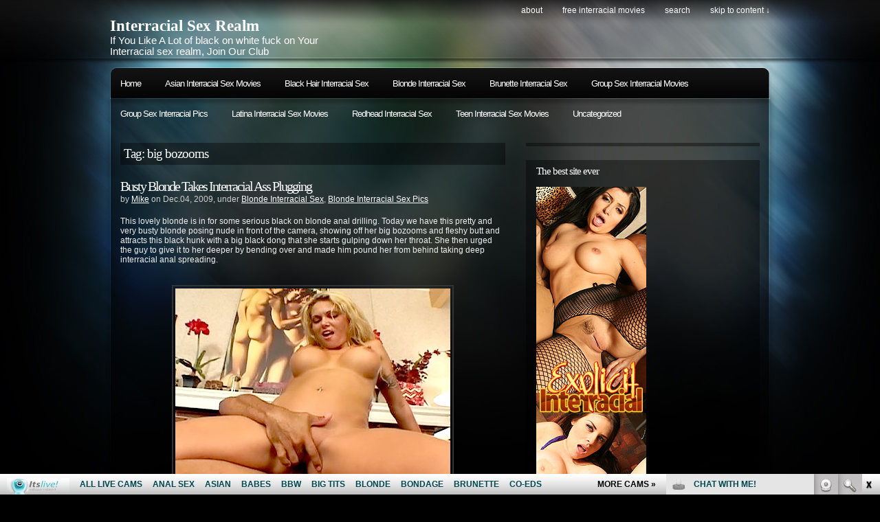

--- FILE ---
content_type: text/html; charset=UTF-8
request_url: http://interracialsexrealm.com/tag/big-bozooms/
body_size: 8100
content:
<!DOCTYPE html PUBLIC "-//W3C//DTD XHTML 1.0 Transitional//EN"
"http://www.w3.org/TR/xhtml1/DTD/xhtml1-transitional.dtd">

<html xmlns="http://www.w3.org/1999/xhtml" xml:lang="en" lang="en">

<head>
<meta http-equiv="Content-Type" content="text/html; charset=UTF-8"  />
<title>  big bozooms</title>
<meta name="generator" content="WordPress 4.9.5" />
<meta name="robots" content="follow, all" />
<link rel="stylesheet" href="http://interracialsexrealm.com/wp-content/themes/pixeled/style.css" type="text/css" media="screen" />
<link rel="alternate" type="application/rss+xml" title="Interracial Sex Realm RSS Feed" href="http://interracialsexrealm.com/feed/" />
<link rel="pingback" href="http://interracialsexrealm.com/xmlrpc.php" />
<script>
  (function(i,s,o,g,r,a,m){i['GoogleAnalyticsObject']=r;i[r]=i[r]||function(){
  (i[r].q=i[r].q||[]).push(arguments)},i[r].l=1*new Date();a=s.createElement(o),
  m=s.getElementsByTagName(o)[0];a.async=1;a.src=g;m.parentNode.insertBefore(a,m)
  })(window,document,'script','https://www.google-analytics.com/analytics.js','ga');

  ga('create', 'UA-6521566-11', 'auto');
  ga('send', 'pageview');

</script>
<link rel='dns-prefetch' href='//s.w.org' />
<link rel="alternate" type="application/rss+xml" title="Interracial Sex Realm &raquo; big bozooms Tag Feed" href="http://interracialsexrealm.com/tag/big-bozooms/feed/" />
		<script type="text/javascript">
			window._wpemojiSettings = {"baseUrl":"https:\/\/s.w.org\/images\/core\/emoji\/2.4\/72x72\/","ext":".png","svgUrl":"https:\/\/s.w.org\/images\/core\/emoji\/2.4\/svg\/","svgExt":".svg","source":{"concatemoji":"http:\/\/interracialsexrealm.com\/wp-includes\/js\/wp-emoji-release.min.js?ver=4.9.5"}};
			!function(a,b,c){function d(a,b){var c=String.fromCharCode;l.clearRect(0,0,k.width,k.height),l.fillText(c.apply(this,a),0,0);var d=k.toDataURL();l.clearRect(0,0,k.width,k.height),l.fillText(c.apply(this,b),0,0);var e=k.toDataURL();return d===e}function e(a){var b;if(!l||!l.fillText)return!1;switch(l.textBaseline="top",l.font="600 32px Arial",a){case"flag":return!(b=d([55356,56826,55356,56819],[55356,56826,8203,55356,56819]))&&(b=d([55356,57332,56128,56423,56128,56418,56128,56421,56128,56430,56128,56423,56128,56447],[55356,57332,8203,56128,56423,8203,56128,56418,8203,56128,56421,8203,56128,56430,8203,56128,56423,8203,56128,56447]),!b);case"emoji":return b=d([55357,56692,8205,9792,65039],[55357,56692,8203,9792,65039]),!b}return!1}function f(a){var c=b.createElement("script");c.src=a,c.defer=c.type="text/javascript",b.getElementsByTagName("head")[0].appendChild(c)}var g,h,i,j,k=b.createElement("canvas"),l=k.getContext&&k.getContext("2d");for(j=Array("flag","emoji"),c.supports={everything:!0,everythingExceptFlag:!0},i=0;i<j.length;i++)c.supports[j[i]]=e(j[i]),c.supports.everything=c.supports.everything&&c.supports[j[i]],"flag"!==j[i]&&(c.supports.everythingExceptFlag=c.supports.everythingExceptFlag&&c.supports[j[i]]);c.supports.everythingExceptFlag=c.supports.everythingExceptFlag&&!c.supports.flag,c.DOMReady=!1,c.readyCallback=function(){c.DOMReady=!0},c.supports.everything||(h=function(){c.readyCallback()},b.addEventListener?(b.addEventListener("DOMContentLoaded",h,!1),a.addEventListener("load",h,!1)):(a.attachEvent("onload",h),b.attachEvent("onreadystatechange",function(){"complete"===b.readyState&&c.readyCallback()})),g=c.source||{},g.concatemoji?f(g.concatemoji):g.wpemoji&&g.twemoji&&(f(g.twemoji),f(g.wpemoji)))}(window,document,window._wpemojiSettings);
		</script>
		<style type="text/css">
img.wp-smiley,
img.emoji {
	display: inline !important;
	border: none !important;
	box-shadow: none !important;
	height: 1em !important;
	width: 1em !important;
	margin: 0 .07em !important;
	vertical-align: -0.1em !important;
	background: none !important;
	padding: 0 !important;
}
</style>
<link rel='https://api.w.org/' href='http://interracialsexrealm.com/wp-json/' />
<link rel="EditURI" type="application/rsd+xml" title="RSD" href="http://interracialsexrealm.com/xmlrpc.php?rsd" />
<link rel="wlwmanifest" type="application/wlwmanifest+xml" href="http://interracialsexrealm.com/wp-includes/wlwmanifest.xml" /> 
<meta name="generator" content="WordPress 4.9.5" />

<!-- this product is released under General Public License. Please see the attached file for details. You can also find details about the license at http://www.opensource.org/licenses/gpl-license.php -->


<script type="text/javascript"><!--//--><![CDATA[//><!--
sfHover = function() {
	if (!document.getElementsByTagName) return false;
	var sfEls = document.getElementById("nav").getElementsByTagName("li");

	for (var i=0; i<sfEls.length; i++) {
		sfEls[i].onmouseover=function() {
			this.className+=" sfhover";
		}
		sfEls[i].onmouseout=function() {
			this.className=this.className.replace(new RegExp(" sfhover\\b"), "");
		}
	}

}
if (window.attachEvent) window.attachEvent("onload", sfHover);
//--><!]]></script>


<!--[if lt IE 8]>
<link href="http://interracialsexrealm.com/wp-content/themes/pixeled/ie.css" rel="stylesheet" type="text/css" />
<![endif]-->

<!--[if lt IE 7]>
<link href="http://interracialsexrealm.com/wp-content/themes/pixeled/ie6.css" rel="stylesheet" type="text/css" />
<script src="http://ie7-js.googlecode.com/svn/version/2.0(beta3)/IE7.js" type="text/javascript"></script>
<![endif]-->



</head>

<body>
<div id="wrapper">

<div id="header">

<div id="logo">
<h1><a href="http://interracialsexrealm.com">Interracial Sex Realm</a></h1>
<span>If You Like A Lot of black on white fuck on Your Interracial sex realm, Join Our Club</span>
</div>


<div id="topright">
<ul>
  <li class="page_item page-item-2"><a href="http://interracialsexrealm.com/about/">About</a></li>
<li class="page_item page-item-599"><a href="http://interracialsexrealm.com/free-interracial-movies/">Free Interracial Movies</a></li>
  <li><a href="#searchform">search</a></li>
  <li><a href="#main">skip to content &darr;</a></li>
</ul>
</div>

</div> <!-- Closes header -->



<div id="catnav">
<div id="toprss"></div> <!-- Closes toprss -->
<ul id="nav">
  <li><a href="http://interracialsexrealm.com">Home</a></li>
  	<li class="cat-item cat-item-697"><a href="http://interracialsexrealm.com/category/asian-interracial-sex-movies/" >Asian Interracial Sex Movies</a>
</li>
	<li class="cat-item cat-item-9"><a href="http://interracialsexrealm.com/category/black-hair-interracial-sex/" >Black Hair Interracial Sex</a>
<ul class='children'>
	<li class="cat-item cat-item-10"><a href="http://interracialsexrealm.com/category/black-hair-interracial-sex/black-hair-interracial-sex-movies/" >Black Hair Interracial Sex Movies</a>
</li>
	<li class="cat-item cat-item-11"><a href="http://interracialsexrealm.com/category/black-hair-interracial-sex/black-hair-interracial-sex-pics/" >Black Hair Interracial Sex Pics</a>
</li>
</ul>
</li>
	<li class="cat-item cat-item-3"><a href="http://interracialsexrealm.com/category/blonde-interracial-sex/" >Blonde Interracial Sex</a>
<ul class='children'>
	<li class="cat-item cat-item-4"><a href="http://interracialsexrealm.com/category/blonde-interracial-sex/blonde-interracial-sex-movies/" >Blonde Interracial Sex Movies</a>
</li>
	<li class="cat-item cat-item-12"><a href="http://interracialsexrealm.com/category/blonde-interracial-sex/blonde-interracial-sex-pics/" >Blonde Interracial Sex Pics</a>
</li>
</ul>
</li>
	<li class="cat-item cat-item-13"><a href="http://interracialsexrealm.com/category/brunette-interracial-sex/" >Brunette Interracial Sex</a>
<ul class='children'>
	<li class="cat-item cat-item-14"><a href="http://interracialsexrealm.com/category/brunette-interracial-sex/brunette-interracial-sex-movies/" >Brunette Interracial Sex Movies</a>
</li>
	<li class="cat-item cat-item-15"><a href="http://interracialsexrealm.com/category/brunette-interracial-sex/brunette-interracial-sex-pics/" >Brunette Interracial Sex Pics</a>
</li>
</ul>
</li>
	<li class="cat-item cat-item-652"><a href="http://interracialsexrealm.com/category/group-sex-interracial-movies/" >Group Sex Interracial Movies</a>
</li>
	<li class="cat-item cat-item-711"><a href="http://interracialsexrealm.com/category/group-sex-interracial-pics/" >Group Sex Interracial Pics</a>
</li>
	<li class="cat-item cat-item-701"><a href="http://interracialsexrealm.com/category/latina-interracial-sex-movies/" >Latina Interracial Sex Movies</a>
</li>
	<li class="cat-item cat-item-16"><a href="http://interracialsexrealm.com/category/redhead-interracial-sex/" >Redhead Interracial Sex</a>
<ul class='children'>
	<li class="cat-item cat-item-18"><a href="http://interracialsexrealm.com/category/redhead-interracial-sex/redhead-interracial-sex-movies/" >Redhead Interracial Sex Movies</a>
</li>
	<li class="cat-item cat-item-17"><a href="http://interracialsexrealm.com/category/redhead-interracial-sex/redhead-interracial-sex-pics/" >Redhead Interracial Sex Pics</a>
</li>
</ul>
</li>
	<li class="cat-item cat-item-646"><a href="http://interracialsexrealm.com/category/teen-interracial-sex-movies/" >Teen Interracial Sex Movies</a>
</li>
	<li class="cat-item cat-item-1"><a href="http://interracialsexrealm.com/category/uncategorized/" >Uncategorized</a>
</li>
</ul>
</div> <!-- Closes catnav -->

<div class="cleared"></div>

<div id="main">

<div id="contentwrapper">



<h2 class="pageTitle">Tag: big bozooms</h2>


<div class="topPost">
  <h2 class="topTitle"><a href="http://interracialsexrealm.com/2009/12/04/busty-blonde-takes-interracial-ass-plugging/">Busty Blonde Takes Interracial Ass Plugging</a></h2>
  <p class="topMeta">by <a href="http://interracialsexrealm.com/author/admin/" title="Posts by Mike" rel="author">Mike</a> on Dec.04, 2009, under <a href="http://interracialsexrealm.com/category/blonde-interracial-sex/" rel="category tag">Blonde Interracial Sex</a>, <a href="http://interracialsexrealm.com/category/blonde-interracial-sex/blonde-interracial-sex-pics/" rel="category tag">Blonde Interracial Sex Pics</a></p>
  <div class="topContent"><p>This lovely blonde is in for some serious black on blonde anal drilling. Today we have this pretty and very busty blonde posing nude in front of the camera, showing off her big bozooms and fleshy butt and attracts this black hunk with a big black dong that she starts gulping down her throat. She then urged the guy to give it to her deeper by bending over and made him pound her from behind taking deep interracial anal spreading.</p>
<p style="text-align: center;" align="center"><a href="http://www2.fetishhitsgallery.com/picture/ish/10/?t1/pps=bloggalls" target="_blank"><img class="size-full wp-image-5 aligncenter" style="border:#333 2px solid; padding:3px" src="http://interracialsexrealm.com/wp-content/uploads/2009/06/fetishhitsgallery_com_picture_ish_10.jpg" alt="Busty Blonde Takes Interracial Ass Plugging" /></a></p>
<p style="text-align: center;" align="center"><a href="http://www2.fetishhitsgallery.com/picture/ish/10/?t1/pps=bloggalls" target="_blank">More of this black on blonde anal fucking here!</a><br />
or<br />
<a href="http://www.interracialsexhouse.com/t1/pps=bloggalls/" target="_blank">Enter <strong>Interracial Sex House</strong> for full access</a></p>
</div>
  <span class="topTags"><em>:</em><a href="http://interracialsexrealm.com/tag/anal-drilling/" rel="tag">anal drilling</a>, <a href="http://interracialsexrealm.com/tag/bending-over/" rel="tag">bending over</a>, <a href="http://interracialsexrealm.com/tag/big-black-dong/" rel="tag">big black dong</a>, <a href="http://interracialsexrealm.com/tag/big-bozooms/" rel="tag">big bozooms</a>, <a href="http://interracialsexrealm.com/tag/black-hunk/" rel="tag">black hunk</a>, <a href="http://interracialsexrealm.com/tag/black-on-blonde/" rel="tag">black on blonde</a>, <a href="http://interracialsexrealm.com/tag/busty-blonde/" rel="tag">Busty Blonde</a>, <a href="http://interracialsexrealm.com/tag/deep/" rel="tag">deep</a>, <a href="http://interracialsexrealm.com/tag/deeper/" rel="tag">deeper</a>, <a href="http://interracialsexrealm.com/tag/fleshy-butt/" rel="tag">fleshy butt</a>, <a href="http://interracialsexrealm.com/tag/from-behind/" rel="tag">from behind</a>, <a href="http://interracialsexrealm.com/tag/interracial-anal-spreading/" rel="tag">interracial anal spreading</a>, <a href="http://interracialsexrealm.com/tag/interracial-ass-plugging/" rel="tag">Interracial Ass Plugging</a>, <a href="http://interracialsexrealm.com/tag/interracial-sex-house/" rel="tag">Interracial Sex House</a>, <a href="http://interracialsexrealm.com/tag/lovely-blonde/" rel="tag">lovely blonde</a>, <a href="http://interracialsexrealm.com/tag/nude/" rel="tag">nude</a>, <a href="http://interracialsexrealm.com/tag/throat/" rel="tag">throat</a></span>
  <span class="topMore"><a href="http://interracialsexrealm.com/2009/12/04/busty-blonde-takes-interracial-ass-plugging/">more...</a></span>
<div class="cleared"></div>
</div> <!-- Closes topPost --><br/>



<div id="nextprevious">
<div class="alignleft"></div>
<div class="alignright"></div>
<div class="cleared"></div>
</div>
</div> <!-- Closes contentwrapper-->


<div id="sidebars">

<div id="sidebar_full">
<ul>

 <li>
<div id="welcome">





</div><!-- Closes welcome --> </li>

<li id="text-2" class="sidebaritem widget_text"><div class="sidebarbox"><h2 class="widgettitle">The best site ever</h2>			<div class="textwidget"><p><!--/*
  *
  * Revive Adserver Asynchronous JS Tag
  * - Generated with Revive Adserver v3.2.5
  *
  */--></p>
<p><ins data-revive-zoneid="503" data-revive-id="78030f2f4c73e28186231025c496a644"></ins><br />
<script async src="//www.nmgads.com/revive/www/delivery/asyncjs.php"></script></p>
</div>
		</div></li>
</ul>
</div><!-- Closes Sidebar_full -->


<div id="sidebar_left">
<ul>
<li id="rss-5" class="sidebaritem widget_rss"><div class="sidebarbox"><h2 class="widgettitle"><a class="rsswidget" href="http://feeds.feedburner.com/ModelsFreeCams"><img class="rss-widget-icon" style="border:0" width="14" height="14" src="http://interracialsexrealm.com/wp-includes/images/rss.png" alt="RSS" /></a> <a class="rsswidget" href="http://modelsfreecams.com/">top models</a></h2><ul><li><a class='rsswidget' href='http://modelsfreecams.com/princess-lili/'>Princess Lili</a> <span class="rss-date">January 25, 2026</span><div class="rssSummary">Princess Lili is an adult performer from Russia. She began appearing in 2023 and currently has 83 titles in her filmography...</div></li><li><a class='rsswidget' href='http://modelsfreecams.com/giamazzon/'>GiaMazzon</a> <span class="rss-date">January 25, 2026</span><div class="rssSummary">Goddess knows how to treat her audience. Great cute booty woman, does what you want...</div></li><li><a class='rsswidget' href='http://modelsfreecams.com/ruby-shades/'>Ruby Shades</a> <span class="rss-date">January 24, 2026</span><div class="rssSummary">Ruby Shades, also credited as Ruby Shade, was born on June 1, 1990, in Russia. She began her career at the age of 32 and did her first scene in 2022...</div></li></ul></div></li><li id="linkcat-577" class="sidebaritem widget_links"><div class="sidebarbox"><h2 class="widgettitle">Blogroll</h2>
	<ul class='xoxo blogroll'>
<li><a href="http://pornfolders.com" target="_blank">Best porn</a></li>
<li><a href="http://dinolist.com/" target="_blank">Dino List</a></li>
<li><a href="http://fistporn.com/" target="_blank">Fist Porn</a></li>
<li><a href="http://www.allpornsitespass.com/" target="_blank">Hot Interracial Porn</a></li>
<li><a href="https://twitter.com/itslivedotcom" target="_blank">Interracial Itslive Twitter</a></li>
<li><a href="https://www.facebook.com/itslivedotcom/" target="_blank">Interracial Social Network</a></li>
<li><a href="https://www.youtube.com/channel/UCOY2H8FtPVpf-v7w5oTFbow" target="_blank">Itslive Youtube</a></li>
<li><a href="http://moviegalls.com/" target="_blank">Movie Galls</a></li>
<li><a href="http://pixmonster.com/" target="_blank">Pix Monster</a></li>
<li><a href="http://porndorado.com/" target="_blank">Porn Dorado</a></li>
<li><a href="http://pornoutlaws.com/" target="_blank">Porn Outlasws</a></li>
<li><a href="http://pornstations.com/" target="_blank">Porn Stations</a></li>
<li><a href="http://tgsex.com/" target="_blank">TG Sex</a></li>
<li><a href="http://xxxfolder.com/" target="_blank">XXX Folder</a></li>
<li><a href="http://youanalporn.com/" target="_blank">You Anal Porn</a></li>

	</ul>
</div></li>
<li id="linkcat-20" class="sidebaritem widget_links"><div class="sidebarbox"><h2 class="widgettitle">More Interracial</h2>
	<ul class='xoxo blogroll'>
<li><a href="http://www.blackasswebcam.com/" target="_blank">Black Ass Webcam</a></li>
<li><a href="http://blackcockwebcams.com/" target="_blank">Black Cock Webcams</a></li>
<li><a href="http://www.chinalivecam.com/" target="_blank">China Live Cam</a></li>
<li><a href="http://dirtysexy.com" target="_blank">dirty sex</a></li>
<li><a href="http://ebonyfreecamslive.com/" target="_blank">Ebony Freecams Live</a></li>
<li><a href="http://ethnicsexgalleries.com/" target="_blank">Ethnic Sex Galleries</a></li>
<li><a href="http://freethaicams.com/" target="_blank">Free Thai Cams</a></li>
<li><a href="http://indianlivexxx.com/" target="_blank">Indian Live XXX</a></li>
<li><a href="http://www.internationalvideochat.com/" target="_blank">International Video Chat</a></li>
<li><a href="http://interracialporndepot.com" target="_blank">Interracial Porn Depot</a></li>
<li><a href="http://www.japaneselivesexcams.com/" target="_blank">Japanese Live Sex Cams</a></li>
<li><a href="http://latinaslivewebcam.com/" target="_blank">Latinas Live Webcam</a></li>
<li><a href="http://liveindiansexwebcam.com/" target="_blank">Live Indian Sex Webcam</a></li>
<li><a href="http://sexkoreacam.com/" target="_blank">Sex Korea Cam</a></li>
<li><a href="http://sexygirlvideochat.com" target="_blank">sexy girl video</a></li>

	</ul>
</div></li>
<li id="linkcat-2" class="sidebaritem widget_links"><div class="sidebarbox"><h2 class="widgettitle">Premium Interracial Sites</h2>
	<ul class='xoxo blogroll'>
<li><a href="http://3xinterracial.com/" target="_blank">3x interracial porn videos</a></li>
<li><a href="http://www.interracialsexhouse.com/t1/pps=trafpro/" target="_blank">Black Fuck White</a></li>
<li><a href="http://www.cuckoldress.com/" target="_blank">Cuckoldress.com</a></li>
<li><a href="http://www.explicitinterracial.com/" target="_blank">Explicit Interracial Sex</a></li>
<li><a href="https://xxxanalblog.com/" target="_blank">Interracial Anal Blog</a></li>
<li><a href="http://www.sinfulinterracial.com/t1/pps=trafpro/" target="_blank">Interraciall XXX</a></li>
<li><a href="http://modelsfreecams.com/top-10-hottest-pale-white-skin-porn-stars/" target="_blank">pale pornstars</a></li>
<li><a href="http://teenfreecamchat.com/resources/" target="_blank">resources</a></li>

	</ul>
</div></li>
</ul>

</div> <!-- Closes Sidebar_left -->

<div id="sidebar_right">

<ul>
<li id="rss-6" class="sidebaritem widget_rss"><div class="sidebarbox"><h2 class="widgettitle"><a class="rsswidget" href="http://feeds.feedburner.com/EbonyFreeCamsLive"><img class="rss-widget-icon" style="border:0" width="14" height="14" src="http://interracialsexrealm.com/wp-includes/images/rss.png" alt="RSS" /></a> <a class="rsswidget" href="http://ebonyfreecamslive.com/">Ebony Camgirls</a></h2><ul><li><a class='rsswidget' href='http://ebonyfreecamslive.com/zara_roux/'>Zara_Roux</a> <span class="rss-date">January 24, 2026</span><div class="rssSummary">Amazing, hot body and beautiful black pussy! Absolutely hot as fuck...</div></li><li><a class='rsswidget' href='http://ebonyfreecamslive.com/salome_restrepo/'>Salome_Restrepo</a> <span class="rss-date">January 18, 2026</span><div class="rssSummary">Sexy, dirty talking dildo fucking show. Her wet pussy is incredible, her voice unbelievable hot...</div></li><li><a class='rsswidget' href='http://ebonyfreecamslive.com/hillarystuart/'>HillaryStuart</a> <span class="rss-date">January 12, 2026</span><div class="rssSummary">Top notch performer. Beautiful and charismatic. She&#039;ll take good care of you...</div></li><li><a class='rsswidget' href='http://ebonyfreecamslive.com/kylieswan/'>KylieSwan</a> <span class="rss-date">January 6, 2026</span><div class="rssSummary">A beauty with a super hot body! This ebony hottie has a great boobs and sweet ass...</div></li><li><a class='rsswidget' href='http://ebonyfreecamslive.com/vahiolet_fuentes/'>vahiolet_fuentes</a> <span class="rss-date">December 24, 2025</span><div class="rssSummary">Ebony goddess and knows how to treat her audience. Couldn&#039;t have asked for a better tranny model to make your night...</div></li><li><a class='rsswidget' href='http://ebonyfreecamslive.com/celestesugar/'>CelesteSugar</a> <span class="rss-date">December 18, 2025</span><div class="rssSummary">A master role player! Sensual and adaptable! She&#039;s a charm of a person...</div></li><li><a class='rsswidget' href='http://ebonyfreecamslive.com/jennycastillo/'>JennyCastillo</a> <span class="rss-date">December 12, 2025</span><div class="rssSummary">One of the hottest dirty talkers on here. She’ll drain you empty...</div></li></ul></div></li><li id="search-3" class="sidebaritem widget_search"><div class="sidebarbox"><form method="get" id="searchform" action="http://interracialsexrealm.com/">
<p>
<input type="text" value="Search keywords" name="s" id="searchbox" onfocus="this.value=''"/>
<input type="submit" class="submitbutton" value="Find it" />
</p>
</form></div></li><li id="text-4" class="sidebaritem widget_text"><div class="sidebarbox"><h2 class="widgettitle">Webmasters:</h2>			<div class="textwidget">Adult sites <a href="mailto:promo@fetishhits.com?subject=interracialsexrealm.com links exchange"><b>links exchange</b></a><br>
Make Money: <a href="http://www.fetishhits.com/"target="_blank"><b>Fetish Hits</b></a>
</div>
		</div></li></ul>

</div> <!-- Closes Sidebar_right -->


<div class="cleared"></div>
</div> <!-- Closes Sidebars --><div class="cleared"></div>

</div><!-- Closes Main -->


<div id="morefoot">

<div class="col1">
<div id="simpletags-2" class="widget widget-simpletags"><h3>Tag cloud</h3>
<!-- Generated by Simple Tags 2.5.7 - http://wordpress.org/extend/plugins/simple-tags -->
	<div class="st-tag-cloud">
	<a href="http://interracialsexrealm.com/tag/big-tits/" id="tag-link-105" class="st-tags t2" title="24 topics" rel="tag" style="font-size:10.8pt; color:#d6d6d6;">big tits</a>
<a href="http://interracialsexrealm.com/tag/oral/" id="tag-link-734" class="st-tags t0" title="9 topics" rel="tag" style="font-size:8pt; color:#cccccc;">oral</a>
<a href="http://interracialsexrealm.com/tag/throat/" id="tag-link-46" class="st-tags t0" title="13 topics" rel="tag" style="font-size:8pt; color:#cccccc;">throat</a>
<a href="http://interracialsexrealm.com/tag/stepdaughter/" id="tag-link-754" class="st-tags t0" title="12 topics" rel="tag" style="font-size:8pt; color:#cccccc;">stepdaughter</a>
<a href="http://interracialsexrealm.com/tag/interracial-sex-house/" id="tag-link-21" class="st-tags t1" title="14 topics" rel="tag" style="font-size:9.4pt; color:#d1d1d1;">Interracial Sex House</a>
<a href="http://interracialsexrealm.com/tag/cock-riding/" id="tag-link-679" class="st-tags t0" title="11 topics" rel="tag" style="font-size:8pt; color:#cccccc;">cock-riding</a>
<a href="http://interracialsexrealm.com/tag/doggy-style/" id="tag-link-668" class="st-tags t0" title="10 topics" rel="tag" style="font-size:8pt; color:#cccccc;">doggy style</a>
<a href="http://interracialsexrealm.com/tag/busty-blonde/" id="tag-link-109" class="st-tags t0" title="9 topics" rel="tag" style="font-size:8pt; color:#cccccc;">Busty Blonde</a>
<a href="http://interracialsexrealm.com/tag/slobbering/" id="tag-link-61" class="st-tags t0" title="8 topics" rel="tag" style="font-size:8pt; color:#cccccc;">slobbering</a>
<a href="http://interracialsexrealm.com/tag/black-cocks-white-sluts/" id="tag-link-140" class="st-tags t1" title="14 topics" rel="tag" style="font-size:9.4pt; color:#d1d1d1;">Black Cocks White Sluts</a>
<a href="http://interracialsexrealm.com/tag/teen/" id="tag-link-55" class="st-tags t0" title="10 topics" rel="tag" style="font-size:8pt; color:#cccccc;">teen</a>
<a href="http://interracialsexrealm.com/tag/blowjob/" id="tag-link-126" class="st-tags t0" title="13 topics" rel="tag" style="font-size:8pt; color:#cccccc;">blowjob</a>
<a href="http://interracialsexrealm.com/tag/blonde/" id="tag-link-6" class="st-tags t3" title="26 topics" rel="tag" style="font-size:12.2pt; color:#dbdbdb;">blonde</a>
<a href="http://interracialsexrealm.com/tag/bruthas-who-luv-muthas/" id="tag-link-167" class="st-tags t0" title="9 topics" rel="tag" style="font-size:8pt; color:#cccccc;">Bruthas Who Luv Muthas</a>
<a href="http://interracialsexrealm.com/tag/interracial/" id="tag-link-5" class="st-tags t10" title="66 topics" rel="tag" style="font-size:22pt; color:#ffffff;">interracial</a>
<a href="http://interracialsexrealm.com/tag/small-tits/" id="tag-link-675" class="st-tags t1" title="18 topics" rel="tag" style="font-size:9.4pt; color:#d1d1d1;">small tits</a>
<a href="http://interracialsexrealm.com/tag/brunette/" id="tag-link-660" class="st-tags t0" title="11 topics" rel="tag" style="font-size:8pt; color:#cccccc;">brunette</a>
<a href="http://interracialsexrealm.com/tag/pornstars/" id="tag-link-602" class="st-tags t1" title="16 topics" rel="tag" style="font-size:9.4pt; color:#d1d1d1;">pornstars</a>
<a href="http://interracialsexrealm.com/tag/busty/" id="tag-link-747" class="st-tags t0" title="9 topics" rel="tag" style="font-size:8pt; color:#cccccc;">busty</a>
<a href="http://interracialsexrealm.com/tag/stepdaughterfuck-com/" id="tag-link-780" class="st-tags t0" title="11 topics" rel="tag" style="font-size:8pt; color:#cccccc;">stepdaughterfuck.com</a>
<a href="http://interracialsexrealm.com/tag/black-on-blonde/" id="tag-link-54" class="st-tags t3" title="29 topics" rel="tag" style="font-size:12.2pt; color:#dbdbdb;">black on blonde</a>
<a href="http://interracialsexrealm.com/tag/licking/" id="tag-link-49" class="st-tags t0" title="8 topics" rel="tag" style="font-size:8pt; color:#cccccc;">licking</a>
<a href="http://interracialsexrealm.com/tag/studio/" id="tag-link-208" class="st-tags t0" title="11 topics" rel="tag" style="font-size:8pt; color:#cccccc;">studio</a>
<a href="http://interracialsexrealm.com/tag/black-guy/" id="tag-link-32" class="st-tags t0" title="9 topics" rel="tag" style="font-size:8pt; color:#cccccc;">black guy</a>
<a href="http://interracialsexrealm.com/tag/milf/" id="tag-link-713" class="st-tags t0" title="13 topics" rel="tag" style="font-size:8pt; color:#cccccc;">MILF</a>
<a href="http://interracialsexrealm.com/tag/interracial-fucking/" id="tag-link-212" class="st-tags t0" title="11 topics" rel="tag" style="font-size:8pt; color:#cccccc;">interracial fucking</a>
<a href="http://interracialsexrealm.com/tag/riding/" id="tag-link-183" class="st-tags t0" title="9 topics" rel="tag" style="font-size:8pt; color:#cccccc;">riding</a>
<a href="http://interracialsexrealm.com/tag/deep/" id="tag-link-128" class="st-tags t1" title="17 topics" rel="tag" style="font-size:9.4pt; color:#d1d1d1;">deep</a>
<a href="http://interracialsexrealm.com/tag/big-cock/" id="tag-link-65" class="st-tags t3" title="28 topics" rel="tag" style="font-size:12.2pt; color:#dbdbdb;">big cock</a>
<a href="http://interracialsexrealm.com/tag/sucking/" id="tag-link-44" class="st-tags t1" title="19 topics" rel="tag" style="font-size:9.4pt; color:#d1d1d1;">sucking</a>
<a href="http://interracialsexrealm.com/tag/petite/" id="tag-link-435" class="st-tags t0" title="8 topics" rel="tag" style="font-size:8pt; color:#cccccc;">petite</a>
<a href="http://interracialsexrealm.com/tag/blowjobs/" id="tag-link-726" class="st-tags t0" title="11 topics" rel="tag" style="font-size:8pt; color:#cccccc;">blowjobs</a>
<a href="http://interracialsexrealm.com/tag/phat-ass/" id="tag-link-732" class="st-tags t0" title="12 topics" rel="tag" style="font-size:8pt; color:#cccccc;">phat ass</a>
<a href="http://interracialsexrealm.com/tag/cramming/" id="tag-link-45" class="st-tags t1" title="15 topics" rel="tag" style="font-size:9.4pt; color:#d1d1d1;">cramming</a>
<a href="http://interracialsexrealm.com/tag/pussy/" id="tag-link-95" class="st-tags t2" title="22 topics" rel="tag" style="font-size:10.8pt; color:#d6d6d6;">pussy</a>
<a href="http://interracialsexrealm.com/tag/pornstar/" id="tag-link-720" class="st-tags t2" title="21 topics" rel="tag" style="font-size:10.8pt; color:#d6d6d6;">pornstar</a>
<a href="http://interracialsexrealm.com/tag/sinful-interracial/" id="tag-link-83" class="st-tags t1" title="15 topics" rel="tag" style="font-size:9.4pt; color:#d1d1d1;">Sinful Interracial</a>
<a href="http://interracialsexrealm.com/tag/black-on-white/" id="tag-link-72" class="st-tags t1" title="16 topics" rel="tag" style="font-size:9.4pt; color:#d1d1d1;">black on white</a>
<a href="http://interracialsexrealm.com/tag/tattoos/" id="tag-link-656" class="st-tags t0" title="9 topics" rel="tag" style="font-size:8pt; color:#cccccc;">tattoos</a>
<a href="http://interracialsexrealm.com/tag/interracial-sex/" id="tag-link-79" class="st-tags t9" title="61 topics" rel="tag" style="font-size:20.6pt; color:#f9f9f9;">interracial sex</a>
<a href="http://interracialsexrealm.com/tag/hardcore/" id="tag-link-7" class="st-tags t8" title="60 topics" rel="tag" style="font-size:19.2pt; color:#f4f4f4;">hardcore</a>
<a href="http://interracialsexrealm.com/tag/knees/" id="tag-link-58" class="st-tags t0" title="9 topics" rel="tag" style="font-size:8pt; color:#cccccc;">knees</a>
<a href="http://interracialsexrealm.com/tag/giants-black-meat-white-treat/" id="tag-link-196" class="st-tags t2" title="23 topics" rel="tag" style="font-size:10.8pt; color:#d6d6d6;">Giants Black Meat White Treat</a>
<a href="http://interracialsexrealm.com/tag/big-black-cock/" id="tag-link-220" class="st-tags t0" title="10 topics" rel="tag" style="font-size:8pt; color:#cccccc;">big black cock</a>
<a href="http://interracialsexrealm.com/tag/mouth/" id="tag-link-60" class="st-tags t1" title="15 topics" rel="tag" style="font-size:9.4pt; color:#d1d1d1;">mouth</a></div>

</div></div>

<div class="col2">
<div id="text-3" class="widget widget_text">			<div class="textwidget"><!--/*
  *
  * Revive Adserver Asynchronous JS Tag
  * - Generated with Revive Adserver v3.2.5
  *
  */-->

<ins data-revive-zoneid="505" data-revive-id="78030f2f4c73e28186231025c496a644"></ins>
<script async src="//www.nmgads.com/revive/www/delivery/asyncjs.php"></script></div>
		</div><div id="rss-7" class="widget widget_rss"><h3><a class="rsswidget" href="http://feeds.feedburner.com/ThaiLiveSex"><img class="rss-widget-icon" style="border:0" width="14" height="14" src="http://interracialsexrealm.com/wp-includes/images/rss.png" alt="RSS" /></a> <a class="rsswidget" href="http://thailivesex.com/">Thai live camgirls</a></h3><ul><li><a class='rsswidget' href='http://thailivesex.com/toramika/'>ToraMika</a> <span class="rss-date">January 22, 2026</span><div class="rssSummary">Very Amazing JOI, shes speaks really good english and gives amazing instructions...</div></li><li><a class='rsswidget' href='http://thailivesex.com/kehlanikieu/'>KehlaniKieu</a> <span class="rss-date">January 16, 2026</span><div class="rssSummary">A stunning asian beauty who is sensual and sweet. Very sexy and very appetizing! Beautiful nice tits...</div></li><li><a class='rsswidget' href='http://thailivesex.com/aukitomioka/'>AukiTomioka</a> <span class="rss-date">January 10, 2026</span><div class="rssSummary">Love those titties bouncing while on dildo. Super hot as fuck one of the most amazing explosions ever...</div></li></ul></div></div>

<div class="col3">
</div>

<div class="cleared"></div>
</div><!-- Closes morefoot -->



<div id="footer">
<div id="footerleft">
<p>Powered by <a href="http://www.wordpress.org/">WordPress</a> and <a href="http://samk.ca/freebies/" title="WordPress theme">pixeled</a>. Sweet icons by <a href="http://famfamfam.com/">famfamfam</a>. <a href="#main">Back to top &uarr;</a></p>
<!-- Please don't remove my credits! I worked hard to create this theme and distribute it freely. Thanks! -->
</div>

<div id="footerright">
<a href="http://wordpress.org" title="WordPress platform" ><img src="http://interracialsexrealm.com/wp-content/themes/pixeled/images/wpfooter-trans.png" alt="WordPress" width="34" height="34" /></a>
</div>

<div class="cleared"></div>
<script type='text/javascript' src='http://interracialsexrealm.com/wp-includes/js/wp-embed.min.js?ver=4.9.5'></script>
</div><!-- Closes footer -->

</div><!-- Closes wrapper -->
<!-- <script id="smimad" src="http://cdn.nsimg.net/shared/js/im/im.js?sk=itslive.com&flip=0&AFNO=ILREVS%3Dtrafpro" type="text/javascript" charset="utf-8"></script> -->
	<script id="smimad" src="http://fetishhitsgallery.com/natsfunc/vidcode.php?sk=itslive.com&flip=0&AFNO=illanpa&type=0&nats=illanpa.7.126.251.0.0.0.0.0" type="text/javascript" charset="utf-8"></script>
</body>
</html>


--- FILE ---
content_type: text/plain
request_url: https://www.google-analytics.com/j/collect?v=1&_v=j102&a=1803346732&t=pageview&_s=1&dl=http%3A%2F%2Finterracialsexrealm.com%2Ftag%2Fbig-bozooms%2F&ul=en-us%40posix&dt=big%20bozooms&sr=1280x720&vp=1280x720&_u=IEBAAEABAAAAACAAI~&jid=2041711448&gjid=964111703&cid=1264542608.1769409168&tid=UA-6521566-11&_gid=917441934.1769409168&_r=1&_slc=1&z=2004502667
body_size: -453
content:
2,cG-C4XTG6CK29